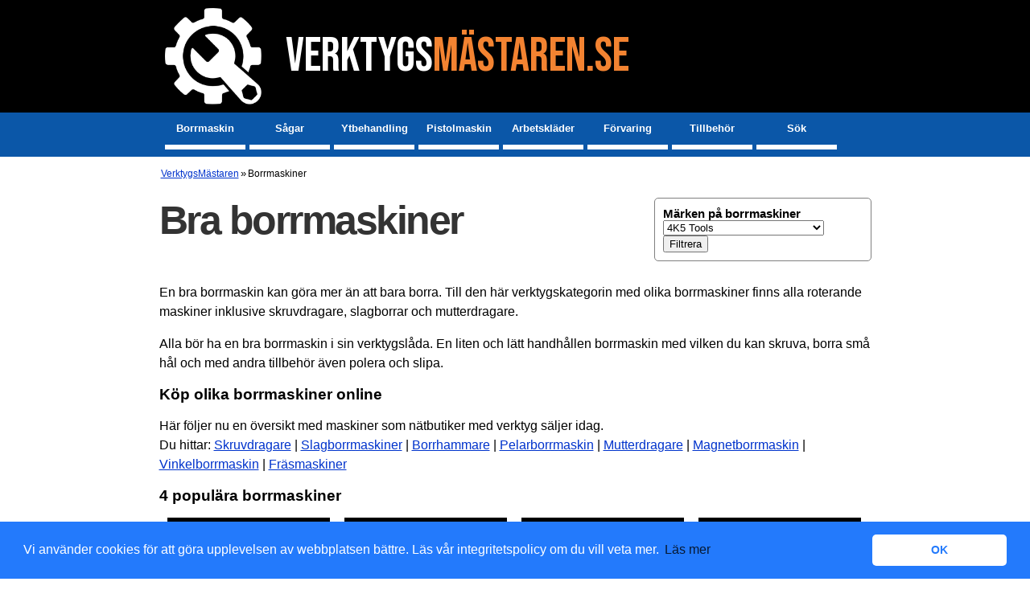

--- FILE ---
content_type: text/html; charset=utf-8
request_url: https://www.xn--verktygsmstaren-8kb.se/borrmaskiner/
body_size: 12707
content:
<!DOCTYPE html>
<html xmlns="http://www.w3.org/1999/xhtml" lang="sv" xml:lang="sv">
<head>
<script async src="https://www.googletagmanager.com/gtag/js?id=G-N465PMZTLE"></script>
<script>window.dataLayer=window.dataLayer||[];function gtag(){dataLayer.push(arguments);}gtag('js',new Date());gtag('config','G-N465PMZTLE');</script>
<link rel="preconnect" href="https://www.google-analytics.com">
<meta http-equiv="Content-Type" content="text/html; charset=utf-8"/>
<meta http-equiv="Content-Language" content="sv"/>
<title>Bästa borrmaskin för dig - Jämför olika borrmaskiner | Verktygsmästaren.se</title>
<meta name="description" content="Det finns många olika borrmaskiner med olika funktion och ändamål. Hitta en bra eller till och med bästa borrmaskinen för dig online."/>
<meta name="robots" content="index,follow"/>
<meta name="author" content="GetWebbed AB" lang="sv"/>
<meta name="viewport" content="width=device-width, initial-scale=1">
<link href="/style250515_v01.css" rel="stylesheet" type="text/css"/>
<link rel="canonical" href="https://www.xn--verktygsmstaren-8kb.se/borrmaskiner/"/>
<link rel="stylesheet" type="text/css" href="https://cdn.jsdelivr.net/npm/cookieconsent@3/build/cookieconsent.min.css"/>
<link rel="apple-touch-icon" sizes="180x180" href="/imgs/icons/apple-touch-icon.png">
<link rel="icon" type="image/png" sizes="32x32" href="/imgs/icons/favicon-32x32.png">
<link rel="icon" type="image/png" sizes="16x16" href="/imgs/icons/favicon-16x16.png">
<link rel="manifest" href="/imgs/icons/site.webmanifest">
</head>
<body>
<div id="wrap">
<div id="logowrap">
<div id="logo">
<a href="/"><span class="site-title"><span class="title-tools">Verktygs</span><span class="title-master">Mästaren.se</span></span></a>
</div>
</div>
<div id="header">
<nav class="clearfix">
<ul class="clearfix">
<li><a href="/borrmaskiner/">Borrmaskin</a></li>
<li><a href="/sagar/">Sågar</a></li>
<li><a href="/ytbehandling/">Ytbehandling</a></li>
<li><a href="/pistolmaskin/">Pistolmaskin</a></li>
<li><a href="/arbetsklader/">Arbetskläder</a></li>
<li><a href="/forvaring/">Förvaring</a></li>
<li><a href="/tillbehor/">Tillbehör</a></li>
<li><a href="/sok/">Sök</a></li>
</ul>
<a href="#" id="pull">Verktyg</a>
</nav>
</div>
<div id="main">
<script type="text/javascript">function MM_jumpMenuGo(objId,targ,restore){var selObj=null;with(document){if(getElementById)selObj=getElementById(objId);if(selObj)eval(targ+".location='"+selObj.options[selObj.selectedIndex].value+"'");if(restore)selObj.selectedIndex=0;}}</script>
<div id="content">
<div id="breadcrumbs"><ol vocab="https://schema.org/" typeof="BreadcrumbList"><li property="itemListElement" typeof="ListItem"><a property="item" typeof="WebPage" href="https://www.xn--verktygsmstaren-8kb.se/"><span property="name">VerktygsMästaren</span></a><meta property="position" content="1"></li>»<li property="itemListElement" typeof="ListItem"><span property="name">Borrmaskiner</span><meta property="position" content="2"></li></ol></div> <div id="skyltfonster">
<form name="form" id="form"><label for="form"><strong>Märken på borrmaskiner</strong><br/>
<select name="jumpMenu" id="jumpMenu">
<option value="/borrmaskiner/4k5-tools/">4K5 Tools</option>
<option value="/borrmaskiner/activeshop/">ACTIVESHOP</option>
<option value="/borrmaskiner/frasmaskiner/handoverfras/art-rozne/">ART.ROZNE</option>
<option value="/borrmaskiner/awtools/">AWTOOLS</option>
<option value="/borrmaskiner/aerotec/">Aerotec</option>
<option value="/borrmaskiner/baier/">BAIER</option>
<option value="/borrmaskiner/mutterdragare/bds/">BDS</option>
<option value="/borrmaskiner/babyono/">Babyono</option>
<option value="/borrmaskiner/bahco/">Bahco</option>
<option value="/borrmaskiner/basetech/">Basetech</option>
<option value="/borrmaskiner/bato/">Bato</option>
<option value="/borrmaskiner/frasmaskiner/handoverfras/battipav/">Battipav</option>
<option value="/borrmaskiner/bernardo/">Bernardo</option>
<option value="/borrmaskiner/bernstein-tools-for-electronics/">Bernstein Tools for Electronics</option>
<option value="/borrmaskiner/black--decker/">Black & Decker</option>
<option value="/borrmaskiner/bosch/">Bosch</option>
<option value="/borrmaskiner/bosch-powertools/">Bosch Powertools</option>
<option value="/borrmaskiner/bostitch/">Bostitch</option>
<option value="/borrmaskiner/brilliant-tools/">Brilliant Tools</option>
<option value="/borrmaskiner/skruvdragare/brio/">Brio</option>
<option value="/borrmaskiner/bruder/">Bruder</option>
<option value="/borrmaskiner/bruder-mannesmann/">Brüder Mannesmann</option>
<option value="/borrmaskiner/skruvdragare/c-k-magma/">C.K Magma</option>
<option value="/borrmaskiner/cmt/">CMT</option>
<option value="/borrmaskiner/frasmaskiner/sparfras/carat/">Carat</option>
<option value="/borrmaskiner/chicco/">Chicco</option>
<option value="/borrmaskiner/frasmaskiner/handoverfras/cometic/">Cometic</option>
<option value="/borrmaskiner/diager/">DIAGER</option>
<option value="/borrmaskiner/dewalt/">DeWalt</option>
<option value="/borrmaskiner/dedra/">Dedra</option>
<option value="/borrmaskiner/dino-kraftpaket/">Dino KRAFTPAKET</option>
<option value="/borrmaskiner/skruvdragare/donau-elektronik/">Donau Elektronik</option>
<option value="/borrmaskiner/dremel/">Dremel</option>
<option value="/borrmaskiner/frasmaskiner/handoverfras/edma/">Edma</option>
<option value="/borrmaskiner/einhell/">Einhell</option>
<option value="/borrmaskiner/einhell-professional/">Einhell Professional</option>
<option value="/borrmaskiner/euroboor/">Euroboor</option>
<option value="/borrmaskiner/frasmaskiner/handoverfras/fanar/">FANAR</option>
<option value="/borrmaskiner/fein/">FEIN</option>
<option value="/borrmaskiner/flex/">FLEX</option>
<option value="/borrmaskiner/facom/">Facom</option>
<option value="/borrmaskiner/fein/">Fein</option>
<option value="/borrmaskiner/ferax/">Ferax</option>
<option value="/borrmaskiner/festool/">Festool</option>
<option value="/borrmaskiner/fieldmann/">Fieldmann</option>
<option value="/borrmaskiner/fischer/">Fischer</option>
<option value="/borrmaskiner/frasmaskiner/handoverfras/fiskars/">Fiskars</option>
<option value="/borrmaskiner/flex/">Flex</option>
<option value="/borrmaskiner/folke-larsen/">Folke Larsen</option>
<option value="/borrmaskiner/frasmaskiner/sparfras/forestia/">Forestia</option>
<option value="/borrmaskiner/geko/">GEKO</option>
<option value="/borrmaskiner/graphite/">GRAPHITE</option>
<option value="/borrmaskiner/gedore/">Gedore</option>
<option value="/borrmaskiner/frasmaskiner/handoverfras/golz/">Golz</option>
<option value="/borrmaskiner/goodyear/">Goodyear</option>
<option value="/borrmaskiner/graphite/">Graphite</option>
<option value="/borrmaskiner/greenworks/">Greenworks</option>
<option value="/borrmaskiner/grunder/">Grunder</option>
<option value="/borrmaskiner/guhring/">Guhring</option>
<option value="/borrmaskiner/frasmaskiner/sparfras/henning-srensen/">HENNING SØRENSEN</option>
<option value="/borrmaskiner/hoto/">HOTO</option>
<option value="/borrmaskiner/hazet/">Hazet</option>
<option value="/borrmaskiner/hecht/">Hecht</option>
<option value="/borrmaskiner/heller/">Heller</option>
<option value="/borrmaskiner/hero-tools/">Hero-Tools</option>
<option value="/borrmaskiner/hikoki/">Hikoki</option>
<option value="/borrmaskiner/hitachi/">Hitachi</option>
<option value="/borrmaskiner/holzmann/">Holzmann</option>
<option value="/borrmaskiner/irwin/">IRWIN</option>
<option value="/borrmaskiner/industrial/">Industrial</option>
<option value="/borrmaskiner/ingersoll-rand/">Ingersoll Rand</option>
<option value="/borrmaskiner/frasmaskiner/handoverfras/jokosit/">Jokosit</option>
<option value="/borrmaskiner/kgc/">KGC</option>
<option value="/borrmaskiner/frasmaskiner/handoverfras/klein/">KLEIN</option>
<option value="/borrmaskiner/ks-tools/">KS Tools</option>
<option value="/borrmaskiner/kwb/">KWB</option>
<option value="/borrmaskiner/konighoffer/">Konighoffer</option>
<option value="/borrmaskiner/kreator/">Kreator</option>
<option value="/borrmaskiner/kubala/">Kubala</option>
<option value="/borrmaskiner/kunzer/">Kunzer</option>
<option value="/borrmaskiner/lappkabel/">LappKabel</option>
<option value="/borrmaskiner/lemvigh-muller/">Lemvigh-Muller</option>
<option value="/borrmaskiner/luna/">Luna</option>
<option value="/borrmaskiner/m7/">M7</option>
<option value="/borrmaskiner/mega/">MEGA</option>
<option value="/borrmaskiner/microconnect/">MICROCONNECT</option>
<option value="/borrmaskiner/modecom/">MODE_COM</option>
<option value="/borrmaskiner/makita/">Makita</option>
<option value="/borrmaskiner/mutterdragare/matador-schraubwerkzeuge/">Matador Schraubwerkzeuge</option>
<option value="/borrmaskiner/metabo/">Metabo</option>
<option value="/borrmaskiner/frasmaskiner/handoverfras/metabones/">Metabones</option>
<option value="/borrmaskiner/milwaukee/">Milwaukee</option>
<option value="/borrmaskiner/mini-land/">Mini land</option>
<option value="/borrmaskiner/frasmaskiner/handoverfras/modeco/">Modeco</option>
<option value="/borrmaskiner/montolit/">Montolit</option>
<option value="/borrmaskiner/neo/">NEO</option>
<option value="/borrmaskiner/nanobebe/">Nanobebe</option>
<option value="/borrmaskiner/mutterdragare/neo-tools/">Neo Tools</option>
<option value="/borrmaskiner/norton/">Norton</option>
<option value="/borrmaskiner/borrhammare/primax/">PRIMAX</option>
<option value="/borrmaskiner/panasonic/">Panasonic</option>
<option value="/borrmaskiner/pansam/">Pansam</option>
<option value="/borrmaskiner/paslode/">Paslode</option>
<option value="/borrmaskiner/pferd/">Pferd</option>
<option value="/borrmaskiner/phoenix-contact/">Phoenix Contact</option>
<option value="/borrmaskiner/powerplus/">PowerPlus</option>
<option value="/borrmaskiner/pro-line-studio/">Pro Line Studio</option>
<option value="/borrmaskiner/frasmaskiner/handoverfras/proma/">Proma</option>
<option value="/borrmaskiner/proxxon/">Proxxon</option>
<option value="/borrmaskiner/mutterdragare/rems/">REMS</option>
<option value="/borrmaskiner/skruvdragare/ridgid/">RIDGID</option>
<option value="/borrmaskiner/mutterdragare/rockforce/">ROCKFORCE</option>
<option value="/borrmaskiner/rubi/">RUBI</option>
<option value="/borrmaskiner/frasmaskiner/handoverfras/raimondi/">Raimondi</option>
<option value="/borrmaskiner/rittal/">Rittal</option>
<option value="/borrmaskiner/rotabroach/">Rotabroach</option>
<option value="/borrmaskiner/ruko/">Ruko</option>
<option value="/borrmaskiner/ryobi/">Ryobi</option>
<option value="/borrmaskiner/saint-gobain-abrasives-as/">Saint-Gobain Abrasives A/S</option>
<option value="/borrmaskiner/saint-gobainresives/">Saint-Gobainresives</option>
<option value="/borrmaskiner/scantool/">Scantool</option>
<option value="/borrmaskiner/scheppach/">Scheppach</option>
<option value="/borrmaskiner/frasmaskiner/handoverfras/sigma/">Sigma</option>
<option value="/borrmaskiner/skil/">Skil</option>
<option value="/borrmaskiner/skip-hop/">Skip Hop</option>
<option value="/borrmaskiner/solar-plus/">Solar Plus</option>
<option value="/borrmaskiner/sourcing/">Sourcing</option>
<option value="/borrmaskiner/specialist/">Specialist</option>
<option value="/borrmaskiner/st--majewski/">St. Majewski</option>
<option value="/borrmaskiner/stahlwille/">Stahlwille</option>
<option value="/borrmaskiner/stanley/">Stanley</option>
<option value="/borrmaskiner/stanley-fatmax/">Stanley Fatmax</option>
<option value="/borrmaskiner/startech-com/">StarTech.com</option>
<option value="/borrmaskiner/starpak/">Starpak</option>
<option value="/borrmaskiner/stavrex/">Stavrex</option>
<option value="/borrmaskiner/thurmer--co-/">THÜRMER & CO.</option>
<option value="/borrmaskiner/toolcraft/">TOOLCRAFT</option>
<option value="/borrmaskiner/frasmaskiner/handoverfras/toya/">TOYA</option>
<option value="/borrmaskiner/slagborrmaskiner/toymax/">TOYMAX</option>
<option value="/borrmaskiner/tryton/">TRYTON</option>
<option value="/borrmaskiner/tsc/">TSC</option>
<option value="/borrmaskiner/skruvdragare/tyrolit/">TYROLIT</option>
<option value="/borrmaskiner/tega-baby/">Tega Baby</option>
<option value="/borrmaskiner/teng-tools/">Teng tools</option>
<option value="/borrmaskiner/toku/">Toku</option>
<option value="/borrmaskiner/trotec/">Trotec</option>
<option value="/borrmaskiner/skruvdragare/usag/">USAG</option>
<option value="/borrmaskiner/usorteret/">Usorteret</option>
<option value="/borrmaskiner/frasmaskiner/handoverfras/virutex/">VIRUTEX</option>
<option value="/borrmaskiner/slagborrmaskiner/vulcan/">VULCAN</option>
<option value="/borrmaskiner/verto/">Verto</option>
<option value="/borrmaskiner/vigor/">Vigor</option>
<option value="/borrmaskiner/frasmaskiner/handoverfras/walmer/">Walmer</option>
<option value="/borrmaskiner/weidmuller/">Weidmüller</option>
<option value="/borrmaskiner/mutterdragare/wera/">Wera</option>
<option value="/borrmaskiner/werkraft/">Werkraft</option>
<option value="/borrmaskiner/wiha/">Wiha</option>
<option value="/borrmaskiner/frasmaskiner/handoverfras/wolfcraft/">Wolfcraft</option>
<option value="/borrmaskiner/worx/">Worx</option>
<option value="/borrmaskiner/frasmaskiner/handoverfras/xl-tools/">XL-Tools</option>
<option value="/borrmaskiner/xiaomi/">Xiaomi</option>
<option value="/borrmaskiner/yato/">YATO</option>
<option value="/borrmaskiner/zipper/">Zipper</option>
<option value="/borrmaskiner/kwb/">kwb</option>
<option value="/borrmaskiner/skruvdragare/kwb-kwb/">kwb-kwb</option>
<option value="/borrmaskiner/thurmer-tools/">thürmer tools</option>
</select></label>
<input type="button" name="go_button" id="go_button" value="Filtrera" onclick="MM_jumpMenuGo('jumpMenu','parent',0)"/>
</form>
<h1>Bra borrmaskiner</h1>
<p>En bra borrmaskin kan göra mer än att bara borra. Till den här verktygskategorin med olika borrmaskiner finns alla roterande maskiner inklusive skruvdragare, slagborrar och mutterdragare.</p>
<p>Alla bör ha en bra borrmaskin i sin verktygslåda. En liten och lätt handhållen borrmaskin med vilken du kan skruva, borra små hål och med andra tillbehör även polera och slipa.</p>
<h2>Köp olika borrmaskiner online</h2>
<p>Här följer nu en översikt med maskiner som nätbutiker med verktyg säljer idag.<br>
Du hittar: <a href="skruvdragare/">Skruvdragare</a> | <a href="slagborrmaskiner/">Slagborrmaskiner</a> | <a href="borrhammare/">Borrhammare</a> | <a href="pelarborrmaskiner/">Pelarborrmaskin</a> | <a href="mutterdragare/">Mutterdragare</a> | <a href="magnetborrmaskiner/">Magnetborrmaskin</a> | <a href="vinkelborrmaskiner/">Vinkelborrmaskin</a> | <a href="frasmaskiner/">Fräsmaskiner</a></p>
<h2>4 populära borrmaskiner</h2>
<div class="productfeed">
<ul>
<li>
<div class="productname"><h3>FOGFRÄSPINNE 130MM</h3></div>
<div class="productimage"><a href="/go.php?id=15797" target="_blank" rel="nofollow"><img class="lazy" data-src="https://media-prod.beijerflow.com/media/derivates/9/001/201/830/ID150_200813_164448_0043_640px.jpg" height="200px" width="200px" alt="FOGFRÄSPINNE 130MM"/></a></div>
<a href="/go.php?id=15797" target="_blank" rel="nofollow">
<div class="pricelink">415 kr<br><span class="readmore">Läs mer här</span></div>
</a>
<div class="infobox">Fogfräspinne med karbidbeläggning för fräsning och urtag av separata tegelstenar. Anpassad för vinkelslipar med M14 gänga.</div>
</li>
<li>
<div class="productname"><h3>SLAGSKRUVDRAGARE DCF887NT-XJ KOLBORSTFRI 18V</h3></div>
<div class="productimage"><a href="/go.php?id=9052" target="_blank" rel="nofollow"><img class="lazy" data-src="https://media-prod.beijerflow.com/media/derivates/9/001/152/986/7292632_640px.jpg" height="200px" width="200px" alt="SLAGSKRUVDRAGARE DCF887NT-XJ KOLBORSTFRI 18V"/></a></div>
<a href="/go.php?id=9052" target="_blank" rel="nofollow">
<div class="pricelink">3145 kr<br><span class="readmore">Läs mer här</span></div>
</a>
<div class="infobox">Slagskruvdragare försedd med en kraftfull kolborstfri motor med vridmoment upp till 205Nm.</div>
</li>
<li>
<div class="productname"><h3>FOGFRÄSKÅPA FÖR FOGSKÄR</h3></div>
<div class="productimage"><a href="/go.php?id=15835" target="_blank" rel="nofollow"><img class="lazy" data-src="https://media-prod.beijerflow.com/media/derivates/9/001/297/514/$v3/Kåpa Fogfrässkär_200827_125523_0244_640px.jpg" height="200px" width="200px" alt="FOGFRÄSKÅPA FÖR FOGSKÄR"/></a></div>
<a href="/go.php?id=15835" target="_blank" rel="nofollow">
<div class="pricelink">1345 kr<br><span class="readmore">Läs mer här</span></div>
</a>
<div class="infobox">FOGFRÄSKÅPA FÖR FOGSKÄR</div>
</li>
<li>
<div class="productname"><h3>Murfogfräs Ø10 mm, su-6646</h3></div>
<div class="productimage"><a href="/go.php?id=16631" target="_blank" rel="nofollow"><img class="lazy" data-src="https://www.globaltools.se/image/catalog/produkter/Luna/remote/168520203.jpg" height="200px" width="200px" alt="Murfogfräs Ø10 mm, su-6646"/></a></div>
<a href="/go.php?id=16631" target="_blank" rel="nofollow">
<div class="pricelink">459 kr<br><span class="readmore">Läs mer här</span></div>
</a>
<div class="infobox">Murfugefræser ø10 mm, su-6646, är ett precisionsverktyg designat för att effektivt fräsa ut fogar i murbruk. Perfekt för renoveringsprojekt, där noggrannhet och enkel hantering är avgörande. Tack vare dess 10 mm diameter, åstadkommer den fina och rena snitt, vilket gör den idealisk för professionella hantverkare och DIY-entusiaster.</div>
</li>
</ul>
</div>
<h2>Fler tips på borrmaskiner</h2> <div class="productfeed">
<ul>
<li>
<div class="productname"><h3>Metabo PowerMaxx SB Basic Set 600385710 Slagskruvdragare batteri 34 Nm 18 V Antal batterier som ingår 2 LiHD borstfri, inkl. väska, inkl. 2x batterier, inkl.</h3></div>
<div class="productimage"><a href="/go.php?id=627955" target="_blank" rel="nofollow"><img class="lazy" data-src="https://asset.conrad.com/media10/isa/160267/c1/-/sk/003305992PI00/image?x=400&y=400&ex=400&ey=400&align=center&format=jpg" height="200px" width="200px" alt="Metabo PowerMaxx SB Basic Set 600385710 Slagskruvdragare batteri 34 Nm 18 V Antal batterier som ingår 2 LiHD borstfri, inkl. väska, inkl. 2x batterier, inkl."/></a></div>
<a href="/go.php?id=627955" target="_blank" rel="nofollow">
<div class="pricelink">1990 kr<br><span class="readmore">Läs mer här</span></div>
</a>
<div class="infobox">Lätt, kompakt batteridriven slagborrmaskin med extremt kort konstruktion för mångsidig användning.OBS! Vi beklagar att vi inte har hunnit översätta denna produkttext. Texten nedan är...</div>
</li>
<li>
<div class="productname"><h3>Makita RP2303FC07 Vertikal fräs 2100 W 6, 8, 12 mm, 9000-23000 min-1, 6,2kg, MAKPACK</h3></div>
<div class="productimage"><a href="/go.php?id=750440" target="_blank" rel="nofollow"><img class="lazy" data-src="https://i.computersalg.dk/digitalcontent/0/5618/56183206.jpg" height="200px" width="200px" alt="Makita RP2303FC07 Vertikal fräs 2100 W 6, 8, 12 mm, 9000-23000 min-1, 6,2kg, MAKPACK"/></a></div>
<a href="/go.php?id=750440" target="_blank" rel="nofollow">
<div class="pricelink">5295 kr<br><span class="readmore">Läs mer här</span></div>
</a>
<div class="infobox"></div>
</li>
<li>
<div class="productname"><h3>Bosch Home and Garden IXO 7 Level Set 06039E0008 Skruvdragare batteri 2.0 Ah</h3></div>
<div class="productimage"><a href="/go.php?id=312512" target="_blank" rel="nofollow"><img class="lazy" data-src="https://asset.conrad.com/media10/isa/160267/c1/-/sk/003060499PI00/image?x=400&y=400&ex=400&ey=400&align=center&format=jpg" height="200px" width="200px" alt="Bosch Home and Garden IXO 7 Level Set 06039E0008 Skruvdragare batteri 2.0 Ah"/></a></div>
<a href="/go.php?id=312512" target="_blank" rel="nofollow">
<div class="pricelink">650 kr<br><span class="readmore">Läs mer här</span></div>
</a>
<div class="infobox">Batteridriven skruvdragare IXO 7 level set, mer Power för vardaglig skruvdragning, trådlös allrounder för skruvning, 20 % högre vridmoment än föregångaren tack vare större motoreffekt,...</div>
</li>
<li>
<div class="productname"><h3>Gedore RED R73004611 Mutterdragare-hylsnyckelinsats metrisk 3/4 1 st 3300610</h3></div>
<div class="productimage"><a href="/go.php?id=671600" target="_blank" rel="nofollow"><img class="lazy" data-src="https://asset.conrad.com/media10/isa/160267/c1/-/sk/002188895PI00/image?x=400&y=400&ex=400&ey=400&align=center&format=jpg" height="200px" width="200px" alt="Gedore RED R73004611 Mutterdragare-hylsnyckelinsats metrisk 3/4 1 st 3300610"/></a></div>
<a href="/go.php?id=671600" target="_blank" rel="nofollow">
<div class="pricelink">409 kr<br><span class="readmore">Läs mer här</span></div>
</a>
<div class="infobox">• maskindriven, fixering med låsring/stift• fosfaterad yta• utförande enligt din 3129, ISO 2725-2• Innerfyrkantdrivning enligt din 3121 - H 20, ISO 1174• krom-molybdenstålOBS!...</div>
</li>
<li>
<div class="productname"><h3>Bosch Professional GBH 3-28 DRE SDS-Plus-Borrhammare 800 W inkl. väska</h3></div>
<div class="productimage"><a href="/go.php?id=23935" target="_blank" rel="nofollow"><img class="lazy" data-src="https://asset.conrad.com/media10/isa/160267/c1/-/sk/821556_BB_00_FB/image?x=400&y=400&ex=400&ey=400&align=center&format=jpg" height="200px" width="200px" alt="Bosch Professional GBH 3-28 DRE SDS-Plus-Borrhammare 800 W inkl. väska"/></a></div>
<a href="/go.php?id=23935" target="_blank" rel="nofollow">
<div class="pricelink discount">4590 kr <span class="oldprice">(4990 kr)</span><br><span class="readmore">Läs mer här</span></div>
</a>
<div class="infobox"></div>
</li>
<li>
<div class="productname"><h3>EUROBOOR ECO.100s+/TD Magnetborrmaskin >100mm</h3></div>
<div class="productimage"><a href="/go.php?id=20603" target="_blank" rel="nofollow"><img class="lazy" data-src="https://industia.se/app/uploads/2021/07/a72791326b0073bc17d7facb640926c6.jpeg" height="200px" width="200px" alt="EUROBOOR ECO.100s+/TD Magnetborrmaskin >100mm"/></a></div>
<a href="/go.php?id=20603" target="_blank" rel="nofollow">
<div class="pricelink discount">29875 kr <span class="oldprice">(33625 kr)</span><br><span class="readmore">Läs mer här</span></div>
</a>
<div class="infobox">EUROBOOR ECO.100s+/TD Magnetborrmaskin >100mmDen bärbara Euroboor ECO.100S+/TD magnetiska kärnborrmaskinen har en unik svängbar bas som gör att magneten kan rotera 30º åt båda hållen och glida 15 – 20 mm framåt och bakåt.Maskinen skär hål upp till ø 100 mm och är särskilt lämplig för gängning. Det drar inte bara nytta av en oljesmord växellåda, utan också av innovativ elektronik som ger mer säkerhet, avsevärt minskar risken för skador på maskinen, verktyget och arbetsstycket och skyddar användaren vid överdrivna vibrationer eller plötslig förskjutning. Livslängden är betydligt längre och du slipper höga underhållskostnader.Ø 12 - 100 mm / 31 kg</div>
</li>
<li>
<div class="productname"><h3>Einhell Professional Överfräs 4350411 TP-RO 18 Li BL - Solo exkl. batteri/laddare, Utan laddare</h3></div>
<div class="productimage"><a href="/go.php?id=73321" target="_blank" rel="nofollow"><img class="lazy" data-src="https://asset.conrad.com/media10/isa/160267/c1/-/sk/002748975PI00/image?x=400&y=400&ex=400&ey=400&align=center&format=jpg" height="200px" width="200px" alt="Einhell Professional Överfräs 4350411 TP-RO 18 Li BL - Solo exkl. batteri/laddare, Utan laddare"/></a></div>
<a href="/go.php?id=73321" target="_blank" rel="nofollow">
<div class="pricelink discount">1890 kr <span class="oldprice">(1990 kr)</span><br><span class="readmore">Läs mer här</span></div>
</a>
<div class="infobox">Den batteridrivna överfräsen TP-RO 18 Li bl - Solo ger trådlös frihet vid arbete i hemmet, verkstaden och garaget. Som medlem i den populära Power X-Change-familjen är alla batterier i systemfamiljen...</div>
</li>
<li>
<div class="productname"><h3>Makita E-16184 Mutterdragare-hylsnyckelinsats 22 mm 1/2 1 st</h3></div>
<div class="productimage"><a href="/go.php?id=543839" target="_blank" rel="nofollow"><img class="lazy" data-src="https://asset.conrad.com/media10/isa/160267/c1/-/sk/003219001PI00/image?x=400&y=400&ex=400&ey=400&align=center&format=jpg" height="200px" width="200px" alt="Makita E-16184 Mutterdragare-hylsnyckelinsats 22 mm 1/2 1 st"/></a></div>
<a href="/go.php?id=543839" target="_blank" rel="nofollow">
<div class="pricelink">129 kr<br><span class="readmore">Läs mer här</span></div>
</a>
<div class="infobox"></div>
</li>
<li>
<div class="productname"><h3>Festool CXS 12 2,5-Plus 576864 Borrskruvdragare batteri 10.80 V 2.50 Ah inkl. 1x batteri, inkl. laddare</h3></div>
<div class="productimage"><a href="/go.php?id=1607809" target="_blank" rel="nofollow"><img class="lazy" data-src="https://asset.conrad.com/media10/isa/160267/c1/-/sk/003457471PI00/image?x=400&y=400&ex=400&ey=400&align=center&format=jpg" height="200px" width="200px" alt="Festool CXS 12 2,5-Plus 576864 Borrskruvdragare batteri 10.80 V 2.50 Ah inkl. 1x batteri, inkl. laddare"/></a></div>
<a href="/go.php?id=1607809" target="_blank" rel="nofollow">
<div class="pricelink">3690 kr<br><span class="readmore">Läs mer här</span></div>
</a>
<div class="infobox">FunktionerVår minsta i 12 V. hjälten bland kompaktskruvarna.Lätt, kompakt och imponerande stark. Kompaktskruvmaskinen CXS 12 är ett perfekt hjälpmedel för olika typer av vardagliga...</div>
</li>
<li>
<div class="productname"><h3>Borrhammare 1 050 W - TE-RH 38 E</h3></div>
<div class="productimage"><a href="/go.php?id=750252" target="_blank" rel="nofollow"><img class="lazy" data-src="https://i.computersalg.dk/digitalcontent/0/3968/3968972.jpg" height="200px" width="200px" alt="Borrhammare 1 050 W - TE-RH 38 E"/></a></div>
<a href="/go.php?id=750252" target="_blank" rel="nofollow">
<div class="pricelink">2251 kr<br><span class="readmore">Läs mer här</span></div>
</a>
<div class="infobox"></div>
</li>
<li>
<div class="productname"><h3>Bosch Professional GBH 18V-22 SDS-Plus-Borrhammare batteri 18 V 4 Ah Li-Ion inkl. 2x batterier, inkl. laddare, inkl. väska</h3></div>
<div class="productimage"><a href="/go.php?id=239280" target="_blank" rel="nofollow"><img class="lazy" data-src="https://asset.conrad.com/media10/isa/160267/c1/-/sk/002903097PI00/image?x=400&y=400&ex=400&ey=400&align=center&format=jpg" height="200px" width="200px" alt="Bosch Professional GBH 18V-22 SDS-Plus-Borrhammare batteri 18 V 4 Ah Li-Ion inkl. 2x batterier, inkl. laddare, inkl. väska"/></a></div>
<a href="/go.php?id=239280" target="_blank" rel="nofollow">
<div class="pricelink">5190 kr<br><span class="readmore">Läs mer här</span></div>
</a>
<div class="infobox">Kompakt och ergonomisk hammare som möjliggör med en väldefinierad tyngdpunkt och som är optimerad för borrningar över huvudet. Utrustad med KickBack Control och Vibration Control för extra...</div>
</li>
<li>
<div class="productname"><h3>Borrhammare 12,0x260/200mm 4G4X SDS+ 4-kutter</h3></div>
<div class="productimage"><a href="/go.php?id=907578" target="_blank" rel="nofollow"><img class="lazy" data-src="" height="200px" width="200px" alt="Borrhammare 12,0x260/200mm 4G4X SDS+ 4-kutter"/></a></div>
<a href="/go.php?id=907578" target="_blank" rel="nofollow">
<div class="pricelink">163 kr<br><span class="readmore">Läs mer här</span></div>
</a>
<div class="infobox"></div>
</li>
<li>
<div class="productname"><h3>Hazet 9012M-1 9012M-1 Pneumatisk mutterdragare Vridmoment (max.): 610 Nm</h3></div>
<div class="productimage"><a href="/go.php?id=26516" target="_blank" rel="nofollow"><img class="lazy" data-src="https://asset.conrad.com/media10/isa/160267/c1/-/sk/002134223PI00/image?x=400&y=400&ex=400&ey=400&align=center&format=jpg" height="200px" width="200px" alt="Hazet 9012M-1 9012M-1 Pneumatisk mutterdragare Vridmoment (max.): 610 Nm"/></a></div>
<a href="/go.php?id=26516" target="_blank" rel="nofollow">
<div class="pricelink">2290 kr<br><span class="readmore">Läs mer här</span></div>
</a>
<div class="infobox">Extra kort - endast 80 mm, max. Lossningsmoment 1200 Nm, fyrkant 12,5 mm (1/2 tum), drifttryck: 6,3 Bar i kompakt konstruktion för arbeten i trånga utrymmenOBS! Vi beklagar att vi inte har...</div>
</li>
<li>
<div class="productname"><h3>Bosch KOMBINATIONSNYCKEL GDX 18V-210C GCY42 L-BOXX - SOLO</h3></div>
<div class="productimage"><a href="/go.php?id=1013384" target="_blank" rel="nofollow"><img class="lazy" data-src="https://i.computersalg.dk/digitalcontent/0/5441/54412237.jpg" height="200px" width="200px" alt="Bosch KOMBINATIONSNYCKEL GDX 18V-210C GCY42 L-BOXX - SOLO"/></a></div>
<a href="/go.php?id=1013384" target="_blank" rel="nofollow">
<div class="pricelink">2695 kr<br><span class="readmore">Läs mer här</span></div>
</a>
<div class="infobox"></div>
</li>
<li>
<div class="productname"><h3>Bosch BATTERIPAKET GDR 12V-110 SOLO - SOLO</h3></div>
<div class="productimage"><a href="/go.php?id=1710884" target="_blank" rel="nofollow"><img class="lazy" data-src="https://i.computersalg.dk/digitalcontent/0/3607/36072780.jpg" height="200px" width="200px" alt="Bosch BATTERIPAKET GDR 12V-110 SOLO - SOLO"/></a></div>
<a href="/go.php?id=1710884" target="_blank" rel="nofollow">
<div class="pricelink">1715 kr<br><span class="readmore">Läs mer här</span></div>
</a>
<div class="infobox"></div>
</li>
<li>
<div class="productname"><h3>Fieldmann FDV 200501-E, Borr med pistolgrepp, utan nyckel, 1,3 cm, 3000 RPM, 110 dB, AC</h3></div>
<div class="productimage"><a href="/go.php?id=969291" target="_blank" rel="nofollow"><img class="lazy" data-src="https://i.computersalg.dk/digitalcontent/0/3482/34825707.jpg" height="200px" width="200px" alt="Fieldmann FDV 200501-E, Borr med pistolgrepp, utan nyckel, 1,3 cm, 3000 RPM, 110 dB, AC"/></a></div>
<a href="/go.php?id=969291" target="_blank" rel="nofollow">
<div class="pricelink">544 kr<br><span class="readmore">Läs mer här</span></div>
</a>
<div class="infobox"></div>
</li>
<li>
<div class="productname"><h3>Einhell TE-SD 3,6 Li Kit 4513495 Skruvdragare batteri, Pivot-skruvdragare batteri 3.6 V 1500 mAh Li-Ion inkl. Tillbehör</h3></div>
<div class="productimage"><a href="/go.php?id=23923" target="_blank" rel="nofollow"><img class="lazy" data-src="https://asset.conrad.com/media10/isa/160267/c1/-/sk/001382070PI00/image?x=400&y=400&ex=400&ey=400&align=center&format=jpg" height="200px" width="200px" alt="Einhell TE-SD 3,6 Li Kit 4513495 Skruvdragare batteri, Pivot-skruvdragare batteri 3.6 V 1500 mAh Li-Ion inkl. Tillbehör"/></a></div>
<a href="/go.php?id=23923" target="_blank" rel="nofollow">
<div class="pricelink">550 kr<br><span class="readmore">Läs mer här</span></div>
</a>
<div class="infobox">Einhell batteridriven skruvdragare TE-SD 3,6 Li Kit är en mycket praktisk, mångsidig enhet för ambitiösa amatörer som inte bör saknas i något hushåll. Dess litiumjonbatteri ger 30 % mer kapacitet för...</div>
</li>
<li>
<div class="productname"><h3>Xiaomi MJDDLSD003QW - Elektrisk precisionsskruvmejsel - sladdlös - 3 N·m - 3.7 V</h3></div>
<div class="productimage"><a href="/go.php?id=750521" target="_blank" rel="nofollow"><img class="lazy" data-src="https://csdam.net/data/jpg/0/a22fe9d1/a22fe9d1-2895-45b1-96f3-4db802cae5bf.jpg" height="200px" width="200px" alt="Xiaomi MJDDLSD003QW - Elektrisk precisionsskruvmejsel - sladdlös - 3 N·m - 3.7 V"/></a></div>
<a href="/go.php?id=750521" target="_blank" rel="nofollow">
<div class="pricelink">406 kr<br><span class="readmore">Läs mer här</span></div>
</a>
<div class="infobox"></div>
</li>
<li>
<div class="productname"><h3>DeWALT DT8914-QZ, Borrhammare, 6 mm, 21 cm, 15 cm, SDS-plus, Rustfrit Stål</h3></div>
<div class="productimage"><a href="/go.php?id=1698304" target="_blank" rel="nofollow"><img class="lazy" data-src="https://i.computersalg.dk/digitalcontent/0/6109/61093368.jpg" height="200px" width="200px" alt="DeWALT DT8914-QZ, Borrhammare, 6 mm, 21 cm, 15 cm, SDS-plus, Rustfrit Stål"/></a></div>
<a href="/go.php?id=1698304" target="_blank" rel="nofollow">
<div class="pricelink">107 kr<br><span class="readmore">Läs mer här</span></div>
</a>
<div class="infobox"></div>
</li>
<li>
<div class="productname"><h3>MicroConnect - Skruvmejseluppsättning</h3></div>
<div class="productimage"><a href="/go.php?id=1724461" target="_blank" rel="nofollow"><img class="lazy" data-src="https://i.computersalg.dk/digitalcontent/0/2625/2625185.jpg" height="200px" width="200px" alt="MicroConnect - Skruvmejseluppsättning"/></a></div>
<a href="/go.php?id=1724461" target="_blank" rel="nofollow">
<div class="pricelink">249 kr<br><span class="readmore">Läs mer här</span></div>
</a>
<div class="infobox"></div>
</li>
<li>
<div class="productname"><h3>MAGNETISK SLAGHYLSA 13 MM 49135235</h3></div>
<div class="productimage"><a href="/go.php?id=1713219" target="_blank" rel="nofollow"><img class="lazy" data-src="" height="200px" width="200px" alt="MAGNETISK SLAGHYLSA 13 MM 49135235"/></a></div>
<a href="/go.php?id=1713219" target="_blank" rel="nofollow">
<div class="pricelink">96 kr<br><span class="readmore">Läs mer här</span></div>
</a>
<div class="infobox"></div>
</li>
<li>
<div class="productname"><h3>Makita DHP492Z -Slagborrmaskin batteri</h3></div>
<div class="productimage"><a href="/go.php?id=1674099" target="_blank" rel="nofollow"><img class="lazy" data-src="https://asset.conrad.com/media10/isa/160267/c1/-/sk/003476438PI00/image?x=400&y=400&ex=400&ey=400&align=center&format=jpg" height="200px" width="200px" alt="Makita DHP492Z -Slagborrmaskin batteri"/></a></div>
<a href="/go.php?id=1674099" target="_blank" rel="nofollow">
<div class="pricelink">3790 kr<br><span class="readmore">Läs mer här</span></div>
</a>
<div class="infobox">Kraftfull batteridriven slagborrmaskin med 18V och en borstlös motor. Slagverket kan kopplas in beroende på program, max. Vridmoment 141 Nm. Det hårda och mjuka vridmomentet uppgår till 130/65nm....</div>
</li>
<li>
<div class="productname"><h3>MAGNETISKA SLAGHYLSOR 8 MM 49135215</h3></div>
<div class="productimage"><a href="/go.php?id=1713166" target="_blank" rel="nofollow"><img class="lazy" data-src="" height="200px" width="200px" alt="MAGNETISKA SLAGHYLSOR 8 MM 49135215"/></a></div>
<a href="/go.php?id=1713166" target="_blank" rel="nofollow">
<div class="pricelink">96 kr<br><span class="readmore">Läs mer här</span></div>
</a>
<div class="infobox"></div>
</li>
<li>
<div class="productname"><h3>BORRHAMMARE GBH 2-28 F L-BOXX</h3></div>
<div class="productimage"><a href="/go.php?id=8975" target="_blank" rel="nofollow"><img class="lazy" data-src="https://media-prod.beijerflow.com/media/derivates/9/001/154/298/7861995_640px.jpg" height="200px" width="200px" alt="BORRHAMMARE GBH 2-28 F L-BOXX"/></a></div>
<a href="/go.php?id=8975" target="_blank" rel="nofollow">
<div class="pricelink">4395 kr<br><span class="readmore">Läs mer här</span></div>
</a>
<div class="infobox">Kraftfull borrhammare med låg vibrationsnivå.</div>
</li>
<li>
<div class="productname"><h3>Bernstein Tools for Electronics 4-364-AL Skruvdragare för urmakare 1 st</h3></div>
<div class="productimage"><a href="/go.php?id=24255" target="_blank" rel="nofollow"><img class="lazy" data-src="https://asset.conrad.com/media10/isa/160267/c1/-/sk/002595726PI00/image?x=400&y=400&ex=400&ey=400&align=center&format=jpg" height="200px" width="200px" alt="Bernstein Tools for Electronics 4-364-AL Skruvdragare för urmakare 1 st"/></a></div>
<a href="/go.php?id=24255" target="_blank" rel="nofollow">
<div class="pricelink">85 kr<br><span class="readmore">Läs mer här</span></div>
</a>
<div class="infobox">Hög luftfuktighet eller att använda klingan med fingrarna (svett) kan leda till att flogrost uppstår. Därför bör bladen alltid hållas torra eller gnida med olja under en längre tid. Bildar sig trots...</div>
</li>
<li>
<div class="productname"><h3>DeWALT DCD778D2T-QW - Slagborr/skruvdragare - sladdlös - 2 hastigheter - säkrad chuck 13 mm - 65 N·m - 2 batterier - 18 V</h3></div>
<div class="productimage"><a href="/go.php?id=749631" target="_blank" rel="nofollow"><img class="lazy" data-src="https://i.computersalg.dk/digitalcontent/0/3324/33245669.jpg" height="200px" width="200px" alt="DeWALT DCD778D2T-QW - Slagborr/skruvdragare - sladdlös - 2 hastigheter - säkrad chuck 13 mm - 65 N·m - 2 batterier - 18 V"/></a></div>
<a href="/go.php?id=749631" target="_blank" rel="nofollow">
<div class="pricelink">2164 kr<br><span class="readmore">Läs mer här</span></div>
</a>
<div class="infobox"></div>
</li>
<li>
<div class="productname"><h3>Bosch Professional Bosch Power Tools -Borrhammare Li-Ion</h3></div>
<div class="productimage"><a href="/go.php?id=27658" target="_blank" rel="nofollow"><img class="lazy" data-src="https://asset.conrad.com/media10/isa/160267/c1/-/sk/002148568PI00/image?x=400&y=400&ex=400&ey=400&align=center&format=jpg" height="200px" width="200px" alt="Bosch Professional Bosch Power Tools -Borrhammare Li-Ion"/></a></div>
<a href="/go.php?id=27658" target="_blank" rel="nofollow">
<div class="pricelink">4690 kr<br><span class="readmore">Läs mer här</span></div>
</a>
<div class="infobox">Professional Set: borrhammare GBH 3000 i hantverkarväska. Balanserad viktfördelning genom L-konstruktion för ett bekvämare arbete Låg vibration (endast 12 m/s²) för bekvämt arbete genom...</div>
</li>
<li>
<div class="productname"><h3>MUTTERDRAGARE GDS 18V-450 HC SOLO L-BOXX</h3></div>
<div class="productimage"><a href="/go.php?id=1001812" target="_blank" rel="nofollow"><img class="lazy" data-src="https://media-prod.beijerflow.com/media/derivates/9/276/344/06019K4001_640px.jpg" height="200px" width="200px" alt="MUTTERDRAGARE GDS 18V-450 HC SOLO L-BOXX"/></a></div>
<a href="/go.php?id=1001812" target="_blank" rel="nofollow">
<div class="pricelink">4675 kr<br><span class="readmore">Läs mer här</span></div>
</a>
<div class="infobox">Sladdlös mutterdragare med justerbara lägen för kontrollerad användning. Anpassningsbar via app för olika skruv- och mutterarbeten.</div>
</li>
<li>
<div class="productname"><h3>EUROBOOR TUBE.30 Magnetborrmaskin</h3></div>
<div class="productimage"><a href="/go.php?id=20639" target="_blank" rel="nofollow"><img class="lazy" data-src="https://industia.se/app/uploads/2021/07/86947ccdf82bec8647a74371f52742aa.jpeg" height="200px" width="200px" alt="EUROBOOR TUBE.30 Magnetborrmaskin"/></a></div>
<a href="/go.php?id=20639" target="_blank" rel="nofollow">
<div class="pricelink">20500 kr<br><span class="readmore">Läs mer här</span></div>
</a>
<div class="infobox">EUROBOOR TUBE.30 MagnetborrmaskinTUBE.30 med patenterad magnetteknik som erbjuder otroligt starkt.grepp, även på stål så tunnt som 3 mm. Magneterna svänger automatiskt för att passa alla rör Ø 75 mm eller större.Magneterna kräver inte elektricitet, så all ström går till motorn. Detta ger också ökad säkerhet eftersom verktyget inte släpper från materialet vid ev. strömavbrott.Med sin 900W effekt borrar TUBE.30 hål mellan Ø 12 och 30 mm enkelt och snabbt. Ingen elektricitet krävs för magneten Unika flexibla funktioner för rör i olika storlekar Två separata magneter gör att maskinen kan vältas bort från hålet för inspektion och spånavlägsnande utan att förlora sin position Inga speciella tillbehör som behövs för att klara av platta eller rundade ytor Mycket stabil konstruktion Direkt spindeldrift Lätt att hantera Effekt: 950 W Varvtal obelastad: 775 rpm VArvtal belastad: 400 rpm Maskindimension L x B x H: 275 x 185 x 326-416 mm Slaglängd: 90 mm Magnetdimension L x B X H: 187 x 165 x 83 mm Magnet dragkraft: 532 kg Vikt: 11kg Kapacitet kärnborr: 12-30 mm Kapacitet spiralborr: 1-13mm (vid användande av borrchuck)</div>
</li>
<li>
<div class="productname"><h3>Makita TW002GZ TW002GZ Slagskruvdragare batteri 1700 Nm 40 V Antal batterier som ingår 0</h3></div>
<div class="productimage"><a href="/go.php?id=1234184" target="_blank" rel="nofollow"><img class="lazy" data-src="https://asset.conrad.com/media10/isa/160267/c1/-/sk/003395819PI00/image?x=400&y=400&ex=400&ey=400&align=center&format=jpg" height="200px" width="200px" alt="Makita TW002GZ TW002GZ Slagskruvdragare batteri 1700 Nm 40 V Antal batterier som ingår 0"/></a></div>
<a href="/go.php?id=1234184" target="_blank" rel="nofollow">
<div class="pricelink">4190 kr<br><span class="readmore">Läs mer här</span></div>
</a>
<div class="infobox">Kraftfull XGT batteridriven slagskruvdragare med 1/2 verktygshållare.Den har en borstlös motor och ett maximalt vridmoment på 1.700 NM och ett lossningsmoment på upp till 2.200...</div>
</li>
<li>
<div class="productname"><h3>Ryobi RTR18-0 ONE+ 18V överfräs Solo</h3></div>
<div class="productimage"><a href="/go.php?id=1717828" target="_blank" rel="nofollow"><img class="lazy" data-src="https://csdam.net/data/jpg/0/ef338368/ef338368-c586-44c1-af35-c177de43bc10.jpg" height="200px" width="200px" alt="Ryobi RTR18-0 ONE+ 18V överfräs Solo"/></a></div>
<a href="/go.php?id=1717828" target="_blank" rel="nofollow">
<div class="pricelink">1528 kr<br><span class="readmore">Läs mer här</span></div>
</a>
<div class="infobox"></div>
</li>
<li>
<div class="productname"><h3>Yato YT-09545, 2 kg, 179 mm, 1 styck</h3></div>
<div class="productimage"><a href="/go.php?id=751313" target="_blank" rel="nofollow"><img class="lazy" data-src="https://i.computersalg.dk/digitalcontent/0/5663/56632644.jpg" height="200px" width="200px" alt="Yato YT-09545, 2 kg, 179 mm, 1 styck"/></a></div>
<a href="/go.php?id=751313" target="_blank" rel="nofollow">
<div class="pricelink">712 kr<br><span class="readmore">Läs mer här</span></div>
</a>
<div class="infobox"></div>
</li>
<li>
<div class="productname"><h3>Einhell TC-PR 68 Trycklufts-lyftskruvdragare 6.3 bar</h3></div>
<div class="productimage"><a href="/go.php?id=25319" target="_blank" rel="nofollow"><img class="lazy" data-src="https://asset.conrad.com/media10/isa/160267/c1/-/sk/002179593PI00/image?x=400&y=400&ex=400&ey=400&align=center&format=jpg" height="200px" width="200px" alt="Einhell TC-PR 68 Trycklufts-lyftskruvdragare 6.3 bar"/></a></div>
<a href="/go.php?id=25319" target="_blank" rel="nofollow">
<div class="pricelink">790 kr<br><span class="readmore">Läs mer här</span></div>
</a>
<div class="infobox">Einhell tryckluftsskruvmejsel TC-PR 68 är ett praktiskt och kraftfullt hjälpmedel för att fästa skruvförband eller lossas. Spärrskruvmejseln har ett maximalt vridmoment på 68 Nm. Det halksäkra...</div>
</li>
<li>
<div class="productname"><h3>Yato YT-82805, Mutterdragare, Svart, Orange, III, IP20, 1/2, 2200 RPM - SOLO</h3></div>
<div class="productimage"><a href="/go.php?id=752007" target="_blank" rel="nofollow"><img class="lazy" data-src="https://i.computersalg.dk/digitalcontent/0/5188/51882976.jpg" height="200px" width="200px" alt="Yato YT-82805, Mutterdragare, Svart, Orange, III, IP20, 1/2, 2200 RPM - SOLO"/></a></div>
<a href="/go.php?id=752007" target="_blank" rel="nofollow">
<div class="pricelink">859 kr<br><span class="readmore">Läs mer här</span></div>
</a>
<div class="infobox"></div>
</li>
<li>
<div class="productname"><h3>Dewalt sladdlös borrmaskin Dcd778m2t-Qw 18V 2X4.0Ah</h3></div>
<div class="productimage"><a href="/go.php?id=1624256" target="_blank" rel="nofollow"><img class="lazy" data-src="https://i.computersalg.dk/digitalcontent/0/5898/58984988.jpg" height="200px" width="200px" alt="Dewalt sladdlös borrmaskin Dcd778m2t-Qw 18V 2X4.0Ah"/></a></div>
<a href="/go.php?id=1624256" target="_blank" rel="nofollow">
<div class="pricelink">3784 kr<br><span class="readmore">Läs mer här</span></div>
</a>
<div class="infobox"></div>
</li>
<li>
<div class="productname"><h3>Einhell TE-BJ 18 Li - Solo, 2 cm, 10 cm, Svart, Röd, Stål, Gjuten aluminium, 0 - 90°, Stegvis - SOLO</h3></div>
<div class="productimage"><a href="/go.php?id=983861" target="_blank" rel="nofollow"><img class="lazy" data-src="https://i.computersalg.dk/digitalcontent/0/5038/50380110.jpg" height="200px" width="200px" alt="Einhell TE-BJ 18 Li - Solo, 2 cm, 10 cm, Svart, Röd, Stål, Gjuten aluminium, 0 - 90°, Stegvis - SOLO"/></a></div>
<a href="/go.php?id=983861" target="_blank" rel="nofollow">
<div class="pricelink">1219 kr<br><span class="readmore">Läs mer här</span></div>
</a>
<div class="infobox"></div>
</li>
<li>
<div class="productname"><h3>18v, 50nm, 2x2ah sladdlös borr-/skruvdragare</h3></div>
<div class="productimage"><a href="/go.php?id=1423494" target="_blank" rel="nofollow"><img class="lazy" data-src="" height="200px" width="200px" alt="18v, 50nm, 2x2ah sladdlös borr-/skruvdragare"/></a></div>
<a href="/go.php?id=1423494" target="_blank" rel="nofollow">
<div class="pricelink">1314 kr<br><span class="readmore">Läs mer här</span></div>
</a>
<div class="infobox"></div>
</li>
<li>
<div class="productname"><h3>SKRUVMAGASIN DCF6202 TILL GIPSKRUVDRAGARE</h3></div>
<div class="productimage"><a href="/go.php?id=35340" target="_blank" rel="nofollow"><img class="lazy" data-src="https://media-prod.beijerflow.com/media/derivates/9/001/309/148/300DPI_1500px-DCF6202_1_640px.jpg" height="200px" width="200px" alt="SKRUVMAGASIN DCF6202 TILL GIPSKRUVDRAGARE"/></a></div>
<a href="/go.php?id=35340" target="_blank" rel="nofollow">
<div class="pricelink">2095 kr<br><span class="readmore">Läs mer här</span></div>
</a>
<div class="infobox">Skruvmagasin för gipsdragare med förbättrad hörnåkomst. För skruvar mellan 25 och 57 mm.</div>
</li>
<li>
<div class="productname"><h3>Einhell Power X-Change TE-CD 18/48 Li-i (2x2,0Ah) 2-växel-Slagborrmaskin batteri inkl. laddare, inkl. 2x batterier</h3></div>
<div class="productimage"><a href="/go.php?id=27473" target="_blank" rel="nofollow"><img class="lazy" data-src="https://asset.conrad.com/media10/isa/160267/c1/-/sk/002336515PI00/image?x=400&y=400&ex=400&ey=400&align=center&format=jpg" height="200px" width="200px" alt="Einhell Power X-Change TE-CD 18/48 Li-i (2x2,0Ah) 2-växel-Slagborrmaskin batteri inkl. laddare, inkl. 2x batterier"/></a></div>
<a href="/go.php?id=27473" target="_blank" rel="nofollow">
<div class="pricelink">1790 kr<br><span class="readmore">Läs mer här</span></div>
</a>
<div class="infobox">Einhell batteridriven slagborrmaskin TE-CD 18/48 Li-i (2x2,0Ah) ger kraft där det behövs: Vid sanering och renovering för att borra i hårdare material som sten eller tegel. Som medlem i den kraftfulla...</div>
</li>
<li>
<div class="productname"><h3>KS Tools THE DEVIL, Mutterdragare, Svart, Röd, Gjuten aluminium, 1/2, 8500 RPM, 870 nm</h3></div>
<div class="productimage"><a href="/go.php?id=779166" target="_blank" rel="nofollow"><img class="lazy" data-src="https://i.computersalg.dk/digitalcontent/0/3586/35864127.jpg" height="200px" width="200px" alt="KS Tools THE DEVIL, Mutterdragare, Svart, Röd, Gjuten aluminium, 1/2, 8500 RPM, 870 nm"/></a></div>
<a href="/go.php?id=779166" target="_blank" rel="nofollow">
<div class="pricelink">888 kr<br><span class="readmore">Läs mer här</span></div>
</a>
<div class="infobox"></div>
</li>
<li>
<div class="productname"><h3>Metabo SSW 18 LTX 300 BL 602395800 Slagskruvdragare batteri 18 V Antal batterier som ingår 2 Li-Ion inkl. 2x batterier, inkl. väska</h3></div>
<div class="productimage"><a href="/go.php?id=134244" target="_blank" rel="nofollow"><img class="lazy" data-src="https://asset.conrad.com/media10/isa/160267/c1/-/sk/002001843PI00/image?x=400&y=400&ex=400&ey=400&align=center&format=jpg" height="200px" width="200px" alt="Metabo SSW 18 LTX 300 BL 602395800 Slagskruvdragare batteri 18 V Antal batterier som ingår 2 Li-Ion inkl. 2x batterier, inkl. väska"/></a></div>
<a href="/go.php?id=134244" target="_blank" rel="nofollow">
<div class="pricelink">6090 kr<br><span class="readmore">Läs mer här</span></div>
</a>
<div class="infobox">Kompakt batteridriven slagskruvdragare med 1/2 utvändig fyrkant och 300 Nm. Unik Metabo borstlös motor ger snabb avverkning och högsta effektivitet vid varje användning. Automatic Power Shift (APS)...</div>
</li>
<li>
<div class="productname"><h3>Einhell Power X-Change TE-CD 18/40 Li-Solo 4513925 Borrskruvdragare batteri 18 V Li-Ion Utan laddare, exkl. batteri/laddare</h3></div>
<div class="productimage"><a href="/go.php?id=23780" target="_blank" rel="nofollow"><img class="lazy" data-src="https://asset.conrad.com/media10/isa/160267/c1/-/sk/1855565_BB_00_FB/image?x=400&y=400&ex=400&ey=400&align=center&format=jpg" height="200px" width="200px" alt="Einhell Power X-Change TE-CD 18/40 Li-Solo 4513925 Borrskruvdragare batteri 18 V Li-Ion Utan laddare, exkl. batteri/laddare"/></a></div>
<a href="/go.php?id=23780" target="_blank" rel="nofollow">
<div class="pricelink discount">550 kr <span class="oldprice">(590 kr)</span><br><span class="readmore">Läs mer här</span></div>
</a>
<div class="infobox">Einhell batteridriven borrskruvdragare TE-CD 18/40 Li-Solo är en kraftfull och behändig allroundenhet för alla arbeten i huset, verkstaden och garaget. Som medlem i Power X-Change familjen är alla...</div>
</li>
<li>
<div class="productname"><h3>Hazet V7017-T80 V7017-T80 Mutterdragare-hylsnyckelinsats</h3></div>
<div class="productimage"><a href="/go.php?id=23903" target="_blank" rel="nofollow"><img class="lazy" data-src="https://asset.conrad.com/media10/isa/160267/c1/-/sk/002572011PI00/image?x=400&y=400&ex=400&ey=400&align=center&format=jpg" height="200px" width="200px" alt="Hazet V7017-T80 V7017-T80 Mutterdragare-hylsnyckelinsats"/></a></div>
<a href="/go.php?id=23903" target="_blank" rel="nofollow">
<div class="pricelink">169 kr<br><span class="readmore">Läs mer här</span></div>
</a>
<div class="infobox">Drivning: Fyrkant ihålig 12,5 mm (1/2 tum) ∙ T80 mått/längd: 78 mm yta: Fosfaterad för maskindriftOBS! Vi beklagar att vi inte har hunnit översätta denna produkttext. Texten nedan är...</div>
</li>
<li>
<div class="productname"><h3>Metabo RFEV 19-125 RT - Milling machine - 1900 W - 16.8 N·m - 125 mm</h3></div>
<div class="productimage"><a href="/go.php?id=891081" target="_blank" rel="nofollow"><img class="lazy" data-src="https://i.computersalg.dk/digitalcontent/0/6534/65343262.jpg" height="200px" width="200px" alt="Metabo RFEV 19-125 RT - Milling machine - 1900 W - 16.8 N·m - 125 mm"/></a></div>
<a href="/go.php?id=891081" target="_blank" rel="nofollow">
<div class="pricelink">8404 kr<br><span class="readmore">Läs mer här</span></div>
</a>
<div class="infobox"></div>
</li>
<li>
<div class="productname"><h3>DEWALT DCD709D2T 2-växel-Slagborrmaskin batteri</h3></div>
<div class="productimage"><a href="/go.php?id=24461" target="_blank" rel="nofollow"><img class="lazy" data-src="https://asset.conrad.com/media10/isa/160267/c1/-/sk/002108519PI00/image?x=400&y=400&ex=400&ey=400&align=center&format=jpg" height="200px" width="200px" alt="DEWALT DCD709D2T 2-växel-Slagborrmaskin batteri"/></a></div>
<a href="/go.php?id=24461" target="_blank" rel="nofollow">
<div class="pricelink">2790 kr<br><span class="readmore">Läs mer här</span></div>
</a>
<div class="infobox">Senaste generationen kraftfull 2-växlad batteridriven slagborrmaskin med mycket kompakta mått och lägre vikt jämfört med likvärdig tidigare modell längre drifttid per batteriladdning samt högre...</div>
</li>
<li>
<div class="productname"><h3>UD-50S-22A vinkelborrmaskin</h3></div>
<div class="productimage"><a href="/go.php?id=330860" target="_blank" rel="nofollow"><img class="lazy" data-src="https://www.globaltools.se/image/catalog/produkter/folke_larsen/10641.jpg" height="200px" width="200px" alt="UD-50S-22A vinkelborrmaskin"/></a></div>
<a href="/go.php?id=330860" target="_blank" rel="nofollow">
<div class="pricelink discount">11542 kr <span class="oldprice">(14428 kr)</span><br><span class="readmore">Läs mer här</span></div>
</a>
<div class="infobox">med miniborepatron(1/4x28)</div>
</li>
<li>
<div class="productname"><h3>DeWALT DCH274N-XJ, Pistolgreppsborrmaskin, SDS-plus, 1100 rpm, 2,6 cm, 1,3 cm, 2,4 cm</h3></div>
<div class="productimage"><a href="/go.php?id=750599" target="_blank" rel="nofollow"><img class="lazy" data-src="https://i.computersalg.dk/digitalcontent/0/3521/35215583.jpg" height="200px" width="200px" alt="DeWALT DCH274N-XJ, Pistolgreppsborrmaskin, SDS-plus, 1100 rpm, 2,6 cm, 1,3 cm, 2,4 cm"/></a></div>
<a href="/go.php?id=750599" target="_blank" rel="nofollow">
<div class="pricelink">3955 kr<br><span class="readmore">Läs mer här</span></div>
</a>
<div class="infobox"></div>
</li>
<li>
<div class="productname"><h3>Borrskruvdragare Energy+, 18V - med slag, borstlös motor</h3></div>
<div class="productimage"><a href="/go.php?id=3649" target="_blank" rel="nofollow"><img class="lazy" data-src="https://cdn3.hemfint.se/img/ec/64/ba/62/300x300/ec64ba625a87e1bb5cc8915c9f02a1ab07.jpg" height="200px" width="200px" alt="Borrskruvdragare Energy+, 18V - med slag, borstlös motor"/></a></div>
<a href="/go.php?id=3649" target="_blank" rel="nofollow">
<div class="pricelink">2195 kr<br><span class="readmore">Läs mer här</span></div>
</a>
<div class="infobox"></div>
</li>
</ul>
</div>
<h2>Sladdlös (batteridriven) borrmaskin är bäst</h2>
<p>De eldrivna borrmaskinerna kan antingen drivas med batteri eller elnätsanslutning. De sladdlösa är praktiska då man inte är beroende av nätuttag och sladdvinda. Nackdelen är att effekten inte är riktigt lika hög. Utvecklingen på senare år har dock gått mycket framåt och i de flesta fall kan den sladdlösa borrmaskinen göra jobbet lika bra.</p>
<p>Om du vill ha en batteridriven borrmaskin är det viktigt att tänka igenom hur mycket du kommer använda den. Om du jobbar professionellt med byggarbete kan du inte bli ståendes och vänta på att batteriet ska ladda.</p>
<p>Se till att du har ett batteri som kan lagra mycket, har snabb uppladdning och helst ha dubbla batterier så du snabbt kan byta när det börjar bli slut. Laddningstiden kan variera ganska mycket mellan olika batterier, från 3 upp till 20 timmar.</p>
<h2>Så fungerar en borrmaskin</h2>
<p>Det finns tre olika drivmoment som kan förekomma i borrmaskiner. Det kan vara elektricitet, hydraulik eller pneumatik. De handhållna maskinerna som skruvdragare och slagborrmaskiner är eldrivna och när de kom blev det en stor revolution på marknaden.</p>
<p>Längst fram sitter vad vi kallar för chucken. I den fäster man skruvbits eller borrstål. Under skalet sitter den elektriska motorn som genom en växel driver runt borrhuvudet. För att undvika överhettning finns det också en fläkt under skalet.</p>
<p>Olika borrmaskiner har olika effekt, varvtal och slag per minut om det är slagborrmaskin. Vad du behöver beror lite på vilken typ av arbete du vill kunna utföra. För hemmabruk är det skruvdragare som är det man vanligen behöver för att fixa småsaker i hemmet.</p>
<h2>Polera med borrmaskinen</h2>
<p>En borrmaskin kan också användas för polering. Du köper enkelt en tillsats med polerverktyg som du monterar i schucken. Det finns polerhuvud att köpa på flera av de stora butikskedjorna som Biltema, Clas Ohlson och Jula.</p>
</div> <!-- slut skyltfonster -->
</div> <!-- slut content -->
<div style="display:block; height:100px;"></div>
</div>
</div>
<div id="footer">
<div class="footer-block-container">
<div class="block" style="max-width:500px;">
<h3>Om Verktygsmästaren.se</h3>
<p>Har du <a href="/tips/">förslag, idéer och andra tips</a> får du gärna kontakta oss på kontakt [snabel-a] verktygsmästaren.se</p>
<p style="text-align:center;"><img src="/imgs/logo-kugghjul-verktyg200.png" width="200" height="200" alt=""/></p>
<p><strong>Integritetspolicy</strong><br/>
Här kan du läsa om <a href="/integritetspolicy/">sajtens integritetspolicy</a>.</p>
</div>
</div>
</div>
<script src="https://ajax.googleapis.com/ajax/libs/jquery/3.4.1/jquery.min.js"></script>
<script>$(function(){var pull=$('#pull');menu=$('nav ul');menuHeight=menu.height();$(pull).on('click',function(e){e.preventDefault();menu.slideToggle();});$(window).resize(function(){var w=$(window).width();if(w>320&&menu.is(':hidden')){menu.removeAttr('style');}});});</script>
<script>(function(w,d){var b=d.getElementsByTagName('body')[0];var s=d.createElement("script");var v=!("IntersectionObserver"in w)?"8.17.0":"10.19.0";s.async=true;s.src="https://cdn.jsdelivr.net/npm/vanilla-lazyload@"+v+"/dist/lazyload.min.js";w.lazyLoadOptions={};b.appendChild(s);}(window,document));</script>
<script src="https://cdn.jsdelivr.net/npm/cookieconsent@3/build/cookieconsent.min.js" data-cfasync="false"></script>
<script>window.cookieconsent.initialise({"palette":{"popup":{"background":"#237afc"},"button":{"background":"#fff","text":"#237afc"}},"theme":"classic","content":{"message":"Vi använder cookies för att göra upplevelsen av webbplatsen bättre. Läs vår integritetspolicy om du vill veta mer.","dismiss":"OK","link":"Läs mer","href":"/integritetspolicy/"}});</script>
</body>
</html> 

--- FILE ---
content_type: text/css
request_url: https://www.xn--verktygsmstaren-8kb.se/style250515_v01.css
body_size: 4351
content:
@charset "utf-8";
/* CSS Document */
@import url(https://fonts.googleapis.com/css?family=Archivo+Black);
@import url('https://fonts.googleapis.com/css2?family=Bebas+Neue&display=swap');


/* make the footer stick to bottom */
html, body {height: 100%;}
#wrap {min-height: 77%;}
#main {overflow:auto;
	margin-bottom: 10px; clear:both;}  /* must be same height as the footer */
#footer {background-color:#101010;
	display:block;
	width:100%;
	color:#FFFFFF;
	height:auto;
	padding:20px 0;
	position: relative;
	clear:both;} 
#footer .footer-block-container{max-width:885px; margin: 0 auto;}

.textblock {float:left; clear:both; width:100%;}
.textblock img {margin: 0 10px 5px 0; border:none !important;}
.textblock blockquote {border:1px solid black; padding:10px;}
/*Opera Fix*/
body:before {
	content:"";
	height:100%;
	float:left;
	width:0;
	margin-top:-32767px;
}
/* end of footer stick */

body {margin:0; padding: 0; font-family: 'Open Sans', sans-serif; font-size: 0.8em;}
a:link {text-decoration: underline; color:#0000CC;}
a:visited {text-decoration: underline; color:#990033;}
a:active {text-decoration: underline; color:#990099;}
a:hover {text-decoration: underline; color:#000099;}
.text {font-weight:bold;}

#footer a:link, #footer a:visited {color:#fff !important;}

#superheader {background-color:#086793; display:block; width:100%; height:25px; padding-top:5px;}
#socialbuttons {margin:auto; width:850px; text-align:right; color:#fff;}

#logowrap {background-color: #000; width:100%;padding-top: 10px;}
#logowrap img{max-width:100%; height:auto;}
	#logo {width:870px; margin: 0 auto; min-height:130px;}
	.site-title {display:block; font-size:60px; font-weight:bold; font-family: "Bebas Neue", sans-serif; font-weight: 400; font-style: normal; text-transform:uppercase; line-height:2; background:url(imgs/logo-kugghjul-verktyg200.png) no-repeat; padding-left:150px; background-size: 120px auto;}
	.title-tools {color:#fff;} .title-master {color:#f38331;}

#header {background-color:#0b57a8; display:block; width:100%; height:55px; padding-top:0px;}
#header-menu {margin:auto; width:850px;}
#header-menu ul {list-style: none; padding: 0; margin: 0; background: white; float: left; width: 100%;}
#header-menu li {float: left; margin: 0 1em 0 0;}
#header-menu a {text-decoration: none; display: block; width: 6em; padding: 0 0.5em; font-weight: bold; border-bottom: 0.5em solid grey; color: grey;}
#header-menu a:hover {border-bottom: 0.5em solid black; color: black;}
#header-menu a:active {border-bottom: 0.5em solid black; color: black;}
	
#content {display:block; min-height: 500px; width:100%;}
#skyltfonster {width:885px; min-height:460px; margin:0 auto; padding:10px 0 25px 0;}
#article {width:600px; min-height:460px; margin:0 auto; padding:10px 0 25px 0;}
#skyltfonster h1{
		width:70%;
		font-family: Arial, 'Helvetica', sans-serif;
		font-size: 50px;
		letter-spacing: -0.05em;
		color: #333;
		line-height: 56px;
		margin: 0 0 50px 0;}
#article h1{
		width:100%;
		font-family: Arial, 'Helvetica', sans-serif;
		font-size: 50px;
		letter-spacing: -0.05em;
		color: #333;
		line-height: 56px;
		margin: 0 0 50px 0;
}
#skyltfonster h2 {clear:both;}
#skyltfonster p a:link, #skyltfonster p a:visited, #related li a:link, #related li a:visited {color:#03C !important; text-decoration:underline !important;}
#skyltfonster p{font-size:16px;line-height:24px;}
#skyltfonster li {display: inline; float: left; padding: 0 10px; text-align: right; font-size: 14px; text-transform: uppercase; font-family: Georgia; height: auto;}
#skyltfonster .tagblock {display: block;background-color: #000;color: #fff;text-align: center;font-weight: bold;font-size: 12px;padding: 5px; margin-bottom: 5px;}
.categories {padding: 0 !important;width: 130px !important; display:inline-block !important; float:none !important;}
#skyltfonster li a:link{text-decoration:none;}
#skyltfonster img{border:1px solid grey;}
#skyltfonster img:hover{border:1px solid grey;}
#skyltfonster form {clear:both; float:right; display:block; border: 1px solid grey;
border-radius: 5px;
padding: 10px;
background-color: white;
font-size: 15px;
width:28%;}
#skyltfonster #sokruta {float:none;}
#skyltfonster .bluelink {color:#00F !important; text-decoration:underline !important;}
#skyltfonster .brandselect {display:block; clear:both; float:none; vertical-align:middle; width: 320px;
align-content: center;
border: 1px solid grey;
border-radius: 8px;
padding: 10px;
margin: 30px auto;
background: white;
font-family: 'Open Sans', sans-serif;
font-size: 24px;
}
#skyltfonster .brandselect select {
height: 30px;
font-family: 'Open Sans', sans-serif;
font-size: 23px;
color:#000;
width:300px;
}
#skyltfonster .brandselect input[type="button"] {
margin-top: 10px;
width: 300px;
height: 30px;
font-size: 16px;
}

#breadcrumbs {width:100%; max-width:885px; margin:0 auto; clear:both;}
#breadcrumbs ol {padding-left:0;}
#breadcrumbs ol li {display:inline-block; list-style-type:none; text-transform: capitalize; float:none;
padding:0 2px; font-family: Arial,Helvetica,sans-serif; font-size: 12px;}
#breadcrumbs a:link, #breadcrumbs a:visited {color:#03C !important; text-decoration:underline !important;}

.brandtext ul {list-style-type:circle !important; left:0 !important;}
.brandtext ul li {display:block !important; float:none !important; text-align:left !important;}

.subcat-link {
    text-transform: none;
    font-size: 12px;
    text-decoration: none;
    color: #00c !important;
	line-height:22px;
}

.indent {padding-left: 5%;}

.normal ol li {left:0 !important; text-transform:none !important; display:list-item !important; float: none !important; text-align: left !important; font-family: 'Open Sans',sans-serif !important;}
.normal ul li {
    padding: 5px 25px !important;
    text-transform: none !important;
    display: list-item !important;
    float: none !important;
    text-align: left !important;
    list-style: square inside;
    font-family: 'Open Sans',sans-serif !important;
	font-size:16px !important;
	line-height:22px !important;
}

.productfeed ul {list-style: none; margin:0; padding:0;}
.productfeed li {display: inline; float: left; padding: 0 10px; display:block; height:200px; width:200px; margin-bottom:20px;}
.productfeed li a:link{text-decoration:none;}
.productfeed img{border:1px solid grey; display:block;}
.productfeed .infobox {color:#000; font-size:10px; display:block; width:192px; height:37px; padding:5px; overflow:hidden; text-transform:none; text-align:left;}
.productfeed .productname{background:#000; color:#FFFFFF; display:block; width:192px; height:40px; position:relative; padding:5px;}

.productfeed .white{position:relative; left:-11px; top:-72px;}
.productfeed .white img{opacity:0.2;}
.productfeed .white img:hover{opacity:0; border:1px solid grey;}

.productfeed .productname h3{font-weight:bold; font-size:10px; margin:1px;}
.productfeed .pricelink {padding:5px; font-weight:bold; font-size:13px; display:block; height:32px; width:192px; background-color:#294169; color:#FFFFFF; text-align:center;}
	.productfeed .discount {background-color:#CB0404;}
		.productfeed .discount .oldprice{text-decoration:line-through;}
	.productfeed .normal {background-color:#294169;}
.productfeed .pricelink:hover {background-color:#000;}
.productfeed .shopname {text-transform:none; font-size:9px; font-weight:normal;}
.productfeed .readmore {
    font-size: 12px;
    text-transform: none;
    font-weight: normal;
}

#related {clear:both;}
#related ul {left:0px;}
#related li{display:list-item; float:none; text-align:left; text-transform:capitalize; list-style-type:disc; left:0px;}

.brandlist a:link {text-decoration: underline !important; color:#0000CC !important; display:block;}

.menurow {display: block;
padding: 0 15px;
height: 40px;
line-height: 40px;
background: #3799CD;
font-family: 'Open Sans', sans-serif;
font-size:14px;
font-weight:bold;
text-align:center;
color:white;
}
.menurow:hover {background:#A6A6A6;}
	

	#footer .block {width:750px; margin:auto;}
	#footer .block h3 {font-weight:bold; color:#ffffff; font-size: 24px; font-family: 'Open Sans', sans-serif;}
	#footer a:link, #footer a:visited {color:#fff !important; text-decoration:underline !important;}
	

.greytext {color:grey; font-size:40px;}

.floatLeft {float:left; display:block;}
.table {float:left; display:block; text-align:center; margin-right:25px;}
.table table{border:1px solid black;}
.table caption{font-weight:bold; width:100%; background:#3799CD; font-size:16px; line-height:35px; color:#FFFFFF;}
.table tr:nth-child(even) {background: #CCC;}
.table tr:nth-child(odd) {background: #FFF;}

blockquote {font-style: italic;
font-size: 18px;}
.break-wide {clear:both;}

.standard-list ul {display:block; list-style-type:square !important; left: 25px !important;}
.standard-list li {
    display: list-item !important;
    float: none !important;
    text-align: left !important;
    text-transform: none !important;
    font-family: 'Open Sans',sans-serif !important;
    font-size: 16px !important;
	line-height:22px;
}
.standard-list li a:link, .standard-list li a:visited {text-decoration: underline !important; color: #00c !important;}
.pros ul li {background-image: url('/imgs/icons/plus-circle-green.png');}
.cons ul li {background-image: url('/imgs/icons/minus-circle-red.png');}
.pros ul li, .cons ul li{background-repeat:no-repeat; line-height:30px; padding: 0 0 0 30px !important; margin-top: 5px !important; list-style: none !important;}
.pros ul, .cons ul {list-style-type:none !important;}

.video-container {
    position: relative;
    width: 100%;
    height: 0;
    padding-bottom: 56.25%;
}
.video {
    position: absolute;
    top: 0;
    left: 0;
    width: 100%;
    height: 100%;
}

/* Responsive menu */
/* Clearfix */
.clearfix:before,
.clearfix:after {
    content: " ";
    display: table;
}
.clearfix:after {
    clear: both;
}
.clearfix {
    *zoom: 1;
}

/* Basic Styles */


nav {
	height: 40px;
	width: 100%;
	font-weight: bold;
	position: relative;
	color:#000;
}
nav ul {
	padding: 0;
	margin: 0 auto;
	width: 870px;
	height: 40px;
}
nav li {
	display: inline;
	float: left;
	margin: 0 5px 0 0;
}
nav a {
	color: #000;
	display: inline-block;
	width: 100px;
	text-align: center;
	text-decoration: none;
	line-height: 40px;
	font-weight: bold;
	color: #fff;
	border-bottom: 0.5em solid #fff;
}
nav a:link, nav a:visited {color:#fff !important;}
nav li a {
}
nav li:last-child a {
	border-right: 0;
}
a:visited, a:link {color:black !important; text-decoration:none !important;}
nav a:hover {border-bottom: 0.5em solid #2f9cf9; color: black;}
nav a:active {border-bottom: 0.5em solid #2f9cf9; color: black;}

nav a#pull {
	display: none;
}

#article a{
    text-decoration: underline !important;
    color: #00c !important;
}

/*Search form styling */
#search-form {
    width: 430px;
    height: 360px;
    margin: 60px auto 0 auto;
    padding: 1px 0 0 0;
    background: url(imgs/form-bg.png) top center no-repeat;
}
 
.form-container {
    width: 353px !important;
    height: 49px;
    padding: 0;
    overflow: hidden;
    text-align: left;
    background: #f8f8f8;
    border: 1px solid #ccc;
    -moz-border-radius: 8px;
    -webkit-border-radius: 8px;
    border-radius: 8px;
    background-image: -webkit-gradient(linear, left top, left bottom, from(#f8f8f8), to(#eeeeee));
    background-image: -webkit-linear-gradient(top, #f8f8f8, #eeeeee);
    background-image: -moz-linear-gradient(top, #f8f8f8, #eeeeee);
    background-image: -ms-linear-gradient(top, #f8f8f8, #eeeeee);
    background-image: -o-linear-gradient(top, #f8f8f8, #eeeeee);
    background-image: linear-gradient(top, #f8f8f8, #eeeeee);
    -moz-box-shadow: 0 4px 0 #ddd, 0 6px 8px rgba(0,0,0,.5);
    -webkit-box-shadow: 0 4px 0 #ddd, 0 6px 8px rgba(0,0,0,.5);
    box-shadow: 0 4px 0 #ddd, 0 6px 8px rgba(0,0,0,.5);
}
 
.search-field {
    float: left;
    width: 250px;
    height: 34px;
    margin: 6px 0 0 8px;
    padding: 0 8px;
    font-family: 'Open Sans', Arial, sans-serif;
    font-size: 16px;
    color: #888;
    font-style: italic;
    font-weight: 400;
    background: #fff;
    border: 1px solid #ccc;
    -moz-border-radius: 8px;
    -webkit-border-radius: 8px;
    border-radius: 8px;
    background-image: -webkit-gradient(linear, left top, left bottom, from(#f5f5f5), to(#ffffff));
    background-image: -webkit-linear-gradient(top, #f5f5f5, #ffffff);
    background-image: -moz-linear-gradient(top, #f5f5f5, #ffffff);
    background-image: -ms-linear-gradient(top, #f5f5f5, #ffffff);
    background-image: -o-linear-gradient(top, #f5f5f5, #ffffff);
    background-image: linear-gradient(top, #f5f5f5, #ffffff);
    -moz-box-shadow: 0 1px 1px #e2e2e2 inset, 0 1px 0 #fff;
    -webkit-box-shadow: 0 1px 1px #e2e2e2 inset, 0 1px 0 #fff;
    box-shadow: 0 1px 1px #e2e2e2 inset, 0 1px 0 #fff;
}
 
.search-field:focus {
    outline: 0;
    color: #666;
    border-color: #aaa;
    -moz-box-shadow: 0 1px 1px #dadada inset;
    -webkit-box-shadow: 0 1px 1px #dadada inset;
    box-shadow: 0 1px 1px #dadada inset;
}
 
.submit-container {
    float: left;
    width: 60px;
    height: 32px;
    margin: 7px 0 0 7px;
    padding: 0;
    cursor: pointer;
    background: #e63c0d;
    border: 1px solid #d62700;
    -moz-border-radius: 6px;
    -webkit-border-radius: 6px;
    border-radius: 6px;
    background-image: -webkit-gradient(linear, left top, left bottom, from(#f55f15), to(#e63c0d));
    background-image: -webkit-linear-gradient(top, #f55f15, #e63c0d);
    background-image: -moz-linear-gradient(top, #f55f15, #e63c0d);
    background-image: -ms-linear-gradient(top, #f55f15, #e63c0d);
    background-image: -o-linear-gradient(top, #f55f15, #e63c0d);
    background-image: linear-gradient(top, #f55f15, #e63c0d);
    -moz-box-shadow: 0 1px 1px #fa8e1f inset, 0 1px 0 #fff;
    -webkit-box-shadow: 0 1px 1px #fa8e1f inset, 0 1px 0 #fff;
    box-shadow: 0 1px 1px #fa8e1f inset, 0 1px 0 #fff;
}
 
.submit-container:hover, .submit-container:focus {
    background-image: -webkit-gradient(linear, left top, left bottom, from(#e63c0d), to(#f55f15));
    background-image: -webkit-linear-gradient(top, #e63c0d, #f55f15);
    background-image: -moz-linear-gradient(top, #e63c0d, #f55f15);
    background-image: -ms-linear-gradient(top, #e63c0d, #f55f15);
    background-image: -o-linear-gradient(top, #e63c0d, #f55f15);
    background-image: linear-gradient(top, #e63c0d, #f55f15);
    -moz-box-shadow: 0 1px 1px #f36215 inset, 0 1px 0 #fff;
    -webkit-box-shadow: 0 1px 1px #f36215 inset, 0 1px 0 #fff;
    box-shadow: 0 1px 1px #f36215 inset, 0 1px 0 #fff;
}
 
.submit-container:active {
    outline: 0;
    -moz-box-shadow: 0 1px 6px #e4340b inset;
    -webkit-box-shadow: 0 1px 6px #e4340b inset;
    box-shadow: 0 1px 6px #e4340b inset;
}
 
.submit {
    float: left;
    width: 60px;
    height: 32px;
    margin: 0;
    padding: 0;
    cursor: pointer;
    border: 0px solid #000;
    background: url(imgs/form-magnifier.png) 20px 6px no-repeat;
    -moz-border-radius: 6px;
    -webkit-border-radius: 6px;
    border-radius: 6px;
}

/* Responsive table */
/* Generic Styling, for Desktops/Laptops */
table { 
  width: 100%; 
  border-collapse: collapse; 
}
table a:link {text-decoration:underline !important;}
table a:hover {color:#06F !important;}
/* Zebra striping */
tr:nth-of-type(odd) { 
  background: #e4e1e1; 
}
th { 
  background: #086793; 
  color: white; 
  font-weight: bold; 
}
td, th { 
  padding: 6px; 
  border: 1px solid #ccc; 
  text-align: left; 
}



/*Styles for screen 600px and lower*/
@media screen and (max-width: 600px) {
	#content {padding-left:15px; padding-right:15px; width:90%; margin-top:0px; z-index:0;}
	#logo{max-height:70px;min-height:unset;}
	#logowrap {background-color:#000;}
	#header{height:unset;}
	#skyltfonster, #article {width:95%;}
	.site-title {padding-left:75px; color:#fff; line-height:2; background-size: 60px; margin-left: 10px; height:65px; font-size:34px;}
	#socialbuttons {margin:auto; width:100%; text-align:center;}
	#article img {max-width:100%; height:auto;}
	#skyltfonster h1, #article h1{font-size:30px; line-height:32px; width:95%; margin-bottom:10px;}
		.greytext {font-size:22px;}
	#skyltfonster ul{width:100%; margin: 15px auto;}
	body {font-size:14px;}
	a:visited, a:link {color:#fff !important; text-decoration:none !important;}
	#skyltfonster a:link, #skyltfonster a:visited {color:#000 !important;}
	#skyltfonster .standard-list a:link, #skyltfonster .standard-list a:visited {color:#00C !important;}
	iframe {max-width:100%; height:auto;}
	#footer .block {width:95%;}
	#footer .footer-block-container {width:100%;}
	.logo, #logo {max-width:100%;}
	#skyltfonster form {width:95%; margin-bottom: 20px;}
	#skyltfonster img {max-width: 100%; height: auto;}
	#skyltfonster .productfeed {width:100%; margin:0 auto;}
    .productfeed .productname, .productfeed .pricelink, .productfeed .infobox {width:100%;}
    .productfeed .infobox {max-height:70px; height:auto; font-size:12px; padding:0;}
    #skyltfonster .productfeed li {text-align:left; width:96%; padding:0 0 0 10px;}
	#skyltfonster li {margin-top:25px;}
    .productimage img {width:100%; height:auto;}
    .productfeed .productname {border: 1px solid #000; padding:0;}
	.productfeed .pricelink {border: 1px solid #294169; padding:5px 0 0 0; height:45px; font-size:16px;}
    .productfeed .productname h3 {margin:5px;}

	#related li{font-size:18px; padding:3px;}
	#related ul {width:90% !important;}
	.break-wide {clear:none;}
	.standard-list ul {left: -10px !important; width:90% !important;}
	
	nav a:hover {border:none;}
	nav { 
  		height: auto;
		border-bottom: 0;
		background-color: #0b57a8;
		color:#fff;
		margin-top:0px;
		z-index:1;
  	}
  	nav ul {
  		width: 100%;
  		display: none;
  		height: auto;
  	}
  	nav li {
  		width: 50%;
  		float: left;
  		position: relative;
  	}
  	nav li a {
		border:none;
		color:#fff;
	}
  	nav a {
	  	text-align: left;
	  	width: 100%;
	  	text-indent: 25px;
  	}
	nav a#pull {
		display: block;
		background-color: #0b57a8;
		color:#fff;
		width: 100%;
		position: relative;
		border-bottom:none;
	}
	nav a#pull:after {
		content:"";
		background: url('/imgs/nav-icon.png') no-repeat;
		width: 30px;
		height: 30px;
		display: inline-block;
		position: absolute;
		right: 15px;
		top: 10px;
	}
	
	#article a:link, #article a:{
    text-decoration: underline !important;
    color: #00c !important;
	}
	.form-container {max-width: 95% !important;}
	.search-field {max-width:55% !important;}
}

/*Styles for screen 515px and lower*/
@media only screen and (max-width : 480px) {
	.productfeed .productname {height:46px;}
	.productfeed .productname h3 {font-size:12px;}
}

/*Smartphone*/
@media only screen and (max-width : 320px) {
	nav li {
		display: block;
		float: none;
		width: 100%;
	}
	nav li a {
		border-bottom: 1px solid #576979;
	}
}